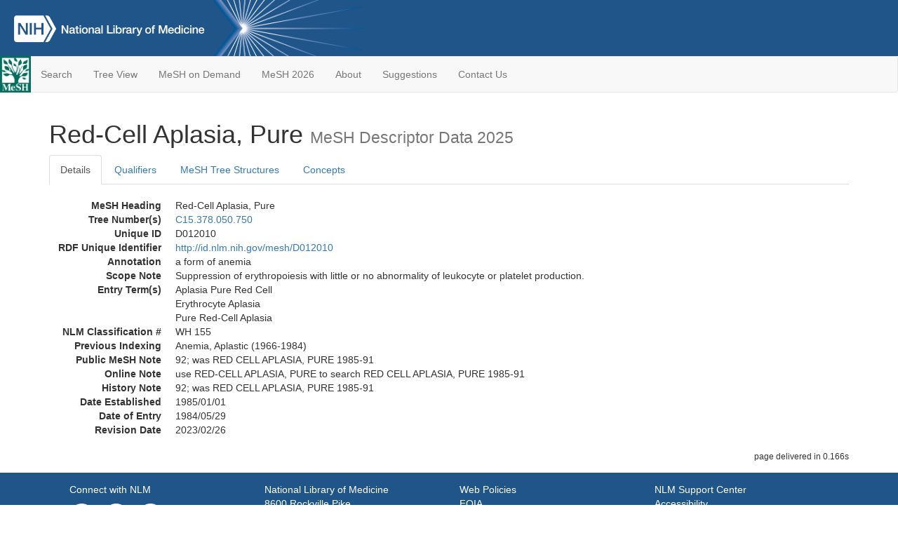

--- FILE ---
content_type: text/html; charset=utf-8
request_url: https://meshb-prev.nlm.nih.gov/record/ui?ui=D012010
body_size: 31399
content:
<!doctype html><html lang="en"><head>

<title>MeSH Browser</title>

<meta http-equiv="X-UA-Compatible" content="IE=Edge" />
<meta http-equiv="Pragma" content="no-cache">
<meta http-equiv="Expires" content="-1">

<link rel="stylesheet" href="/public/css/font-awesome.css">
<link rel="stylesheet" href="/public/css/bootstrap.css">
<link rel="stylesheet" href="/public/css/mongoMesh.css">
<link rel="icon" type="image/jpeg" href="/public/img/meshLogo.jpg">

<base href="/">

<script>
    if (document.domain != "localhost")
        document.domain = "nlm.nih.gov";
    var dcmsLinks = false,
        dcmsParam = dcmsLinks
                    ? function (sep) { return sep + "dcmsLinks=true"; }
                    : function (   ) { return ""                    ; };
</script>

<!-- Google Tag Manager -->
<script>(function(w,d,s,l,i){
        var _fullPath = window.location.href;
        var urlParams = _fullPath.slice(_fullPath.indexOf('?') + 1).split('&');
        var IsOpen = "false";
        if (urlParams != undefined && urlParams != null && urlParams != "") {
            IsOpen = urlParams[0].split("=")[1];
        }

        if (IsOpen == "false" || IsOpen == undefined || IsOpen != "true") {
            w[l]=w[l]||[];w[l].push({'gtm.start':
            new Date().getTime(),event:'gtm.js'});var f=d.getElementsByTagName(s)[0],
            j=d.createElement(s),dl=l!='dataLayer'?'&l='+l:'';j.async=true;j.src=
            'https://www.googletagmanager.com/gtm.js?id='+i+dl;f.parentNode.insertBefore(j,f);
        }
    })(window,document,'script','dataLayer','GTM-5QZ7KJZ');</script>
<!-- End Google Tag Manager -->

<!-- Google Tag Manager (noscript) -->
<noscript><iframe sandbox src="https://www.googletagmanager.com/ns.html?id=GTM-5QZ7KJZ"
                  height="0" width="0" style="display:none;visibility:hidden" title="googletagmanager"></iframe></noscript> 
<!-- End Google Tag Manager (noscript) -->

<script src="/public/js/elemUtil.js"></script>

<script src="/public/js/record.js"  ></script>
<script src="/public/js/treeDom.js" ></script>
</head><body>

<div>



    <header class="NLMheader">
        <a href="https://www.nlm.nih.gov/">
          <img height="80" alt="NLM Logo"
               src="https://www.nlm.nih.gov/images/NLM_White.png">
        </a>
        <!--<img class="starLogo"src="/public/img/NLM_Star.png" alt="NLM Star">-->
    </header>
<nav class="navbar navbar-default">

  <div class="container-fluid">

        <div class="navbar-header">

          <button class="navbar-toggle collapsed" type="button"
                  aria-expanded="false"
                  onclick="toggleCollapse('bs-example-navbar-collapse-1')">
                <span class="sr-only">Toggle navigation</span>
                <span class="icon-bar"></span>
                <span class="icon-bar"></span>
                <span class="icon-bar"></span>
            </button>
            <a class="navbar-brand" href="https://www.nlm.nih.gov/mesh/">
                <img id="meshNavbarLogo" src="/public/img/meshLogo.jpg" alt="MeSH Logo">
            </a>
        </div>

        <div id="bs-example-navbar-collapse-1" class="collapse navbar-collapse"
             aria-expanded="false">
            <ul class="nav navbar-nav">
                
                <li><a href="/" id="mainSearchButton">Search</a></li>
                <li><a href="/treeView">Tree View</a></li>
                <li><a href="/MeSHonDemand">MeSH on Demand</a> </li> <!--Delete the Span Tags after  a few months, once MeSH on Demand is no longer new-->
                <li><a href="https://meshb.nlm.nih.gov/" target="_blank">MeSH 2026</a></li>
                <li><a href="https://www.nlm.nih.gov/mesh/mbinfo.html" target="_blank">About</a></li>
                <li><a href="https://www.nlm.nih.gov/mesh/meshsugg.html" target="_blank">Suggestions</a> </li>
                <li><a href="https://support.nlm.nih.gov/support/create-case/" target="_blank">Contact Us</a></li>
            </ul>

        </div>

  </div>

</nav>

</div>

<div class="container">




<h1>Red-Cell Aplasia, Pure <small>MeSH Descriptor            Data 2025</small></h1>

<ul class="nav nav-tabs">
    <li id="details" class="active"
        onclick="switchTab([ 'details', 'detailsTabContent' ])">
        <a class="fakeLink">Details</a></li>
    
        <li id="qualifiers"
            onclick="switchTab([ 'qualifiers', 'qualifiersTabContent' ])">
            <a class="fakeLink">Qualifiers</a></li>
        <li id="trees" onclick="switchTab([ 'trees', 'treesTabContent' ])">
            <a class="fakeLink">MeSH Tree Structures</a></li>
    
    <li id="concepts" onclick="switchTab([ 'concepts', 'conceptsTabContent' ])">
        <a class="fakeLink">Concepts</a></li>
</ul>



<div class="tab-content"><br>
<div id="detailsTabContent" class="tab-pane active">

    <dl id="descriptorDetails_Red-CellAplasia,Pure"
        class="dl-horizontal">

        <dt>MeSH Heading      </dt>

        <dd>Red-Cell Aplasia, Pure</dd>

        
                    <dt>Tree Number(s)</dt>
                    
                        <dd><a id="treeNumber_0" onclick=
                               "switchTab([ 'trees', 'treesTabContent' ])"
                            >C15.378.050.750</a></dd>
                    

        <dt>Unique ID</dt><dd>D012010</dd>

        <dt>RDF Unique Identifier</dt>
        <dd><a href="https://id.nlm.nih.gov/mesh/D012010.html">
            http://id.nlm.nih.gov/mesh/D012010
        </a></dd>

        <span id="annotation">
            <dt>Annotation</dt><dd>a form of anemia</dd>
        </span>
                <span id="scopeNote">
                    <dt>Scope Note</dt><dd>Suppression of erythropoiesis with little or no abnormality of leukocyte or platelet production.</dd>
                </span>
            
                <dt>Entry Term(s)</dt>
                <dd>
                    Aplasia Pure Red Cell
                    
                </dd><dd>
                    Erythrocyte Aplasia
                    
                </dd><dd>
                    Pure Red-Cell Aplasia
                    
                </dd>
            <dt>NLM Classification #</dt>
            <dd>WH 155</dd>
        
                <dt>Previous Indexing</dt>
                
                    <dd>Anemia, Aplastic (1966-1984)</dd>
                
            <dt>Public MeSH Note</dt><dd>92; was RED CELL APLASIA, PURE 1985-91</dd>
        
            <dt>Online Note</dt><dd>use RED-CELL APLASIA, PURE to search RED CELL APLASIA, PURE 1985-91</dd>
        
            <dt>History Note</dt><dd>92; was RED CELL APLASIA, PURE 1985-91</dd>
        
        


        
                <dt>Date Established</dt>
                <dd>1985/01/01</dd>
            
                <dt>Date of Entry</dt>
                <dd>1984/05/29</dd>
            
                <dt>Revision Date</dt>
                <dd>2023/02/26</dd>
            

    </dl>

</div>

<div id="qualifiersTabContent" class="tab-pane">

    <dl class="dl-horizontal">

        
<br>

        
                <span id="allowableQualifiers"><dt>Allowable Qualifiers</dt><dd>
                <ul class="list-unstyled">
                    
                        <li class="q">
                        <a href="/record/ui?ui=Q000097">
                            blood
                            (BL)
                        </a></li>
                    
                        <li class="q">
                        <a href="/record/ui?ui=Q000134">
                            cerebrospinal fluid
                            (CF)
                        </a></li>
                    
                        <li class="q">
                        <a href="/record/ui?ui=Q000139">
                            chemically induced
                            (CI)
                        </a></li>
                    
                        <li class="q">
                        <a href="/record/ui?ui=Q000145">
                            classification
                            (CL)
                        </a></li>
                    
                        <li class="q">
                        <a href="/record/ui?ui=Q000150">
                            complications
                            (CO)
                        </a></li>
                    
                        <li class="q">
                        <a href="/record/ui?ui=Q000151">
                            congenital
                            (CN)
                        </a></li>
                    
                        <li class="q">
                        <a href="/record/ui?ui=Q000175">
                            diagnosis
                            (DI)
                        </a></li>
                    
                        <li class="q">
                        <a href="/record/ui?ui=Q000000981">
                            diagnostic imaging
                            (DG)
                        </a></li>
                    
                        <li class="q">
                        <a href="/record/ui?ui=Q000178">
                            diet therapy
                            (DH)
                        </a></li>
                    
                        <li class="q">
                        <a href="/record/ui?ui=Q000188">
                            drug therapy
                            (DT)
                        </a></li>
                    
                        <li class="q">
                        <a href="/record/ui?ui=Q000191">
                            economics
                            (EC)
                        </a></li>
                    
                        <li class="q">
                        <a href="/record/ui?ui=Q000196">
                            embryology
                            (EM)
                        </a></li>
                    
                        <li class="q">
                        <a href="/record/ui?ui=Q000201">
                            enzymology
                            (EN)
                        </a></li>
                    
                        <li class="q">
                        <a href="/record/ui?ui=Q000453">
                            epidemiology
                            (EP)
                        </a></li>
                    
                        <li class="q">
                        <a href="/record/ui?ui=Q000208">
                            ethnology
                            (EH)
                        </a></li>
                    
                        <li class="q">
                        <a href="/record/ui?ui=Q000209">
                            etiology
                            (ET)
                        </a></li>
                    
                        <li class="q">
                        <a href="/record/ui?ui=Q000235">
                            genetics
                            (GE)
                        </a></li>
                    
                        <li class="q">
                        <a href="/record/ui?ui=Q000266">
                            history
                            (HI)
                        </a></li>
                    
                        <li class="q">
                        <a href="/record/ui?ui=Q000276">
                            immunology
                            (IM)
                        </a></li>
                    
                        <li class="q">
                        <a href="/record/ui?ui=Q000378">
                            metabolism
                            (ME)
                        </a></li>
                    
                        <li class="q">
                        <a href="/record/ui?ui=Q000382">
                            microbiology
                            (MI)
                        </a></li>
                    
                        <li class="q">
                        <a href="/record/ui?ui=Q000401">
                            mortality
                            (MO)
                        </a></li>
                    
                        <li class="q">
                        <a href="/record/ui?ui=Q000451">
                            nursing
                            (NU)
                        </a></li>
                    
                        <li class="q">
                        <a href="/record/ui?ui=Q000469">
                            parasitology
                            (PS)
                        </a></li>
                    
                        <li class="q">
                        <a href="/record/ui?ui=Q000473">
                            pathology
                            (PA)
                        </a></li>
                    
                        <li class="q">
                        <a href="/record/ui?ui=Q000503">
                            physiopathology
                            (PP)
                        </a></li>
                    
                        <li class="q">
                        <a href="/record/ui?ui=Q000517">
                            prevention &amp; control
                            (PC)
                        </a></li>
                    
                        <li class="q">
                        <a href="/record/ui?ui=Q000523">
                            psychology
                            (PX)
                        </a></li>
                    
                        <li class="q">
                        <a href="/record/ui?ui=Q000532">
                            radiotherapy
                            (RT)
                        </a></li>
                    
                        <li class="q">
                        <a href="/record/ui?ui=Q000534">
                            rehabilitation
                            (RH)
                        </a></li>
                    
                        <li class="q">
                        <a href="/record/ui?ui=Q000601">
                            surgery
                            (SU)
                        </a></li>
                    
                        <li class="q">
                        <a href="/record/ui?ui=Q000628">
                            therapy
                            (TH)
                        </a></li>
                    
                        <li class="q">
                        <a href="/record/ui?ui=Q000652">
                            urine
                            (UR)
                        </a></li>
                    
                        <li class="q">
                        <a href="/record/ui?ui=Q000662">
                            veterinary
                            (VE)
                        </a></li>
                    
                        <li class="q">
                        <a href="/record/ui?ui=Q000821">
                            virology
                            (VI)
                        </a></li>
                    
                </ul></dd></span>
            

    </dl>

</div><div id="treesTabContent" class="tab-pane">

    <ul class="treeItem">

        <li >
        <a id="tree_0_node_C15"
           
               href="/record/ui?ui=D006425"
           
        ><span>Hemic and Lymphatic Diseases [C15]</span>
        </a>
        <ul class="treeItem">

        <li >
        <a id="tree_0_node_C15_378"
           
               href="/record/ui?ui=D006402"
           
        ><span>Hematologic Diseases [C15.378]</span>
        </a>
        <ul class="treeItem">

        <li >
        <a id="tree_0_node_C15_378_050"
           
               href="/record/ui?ui=D000740"
           
        ><span>Anemia [C15.378.050]</span>
        </a>
        <ul class="treeItem">

        <li >
        <a id="tree_0_node_C15_378_050_085"
           
               href="/record/ui?ui=D000741"
           
        ><span>Anemia, Aplastic [C15.378.050.085]</span>
        </a>
        
            <i id="plus_Anemia_Aplastic" onclick="openTree(this)"
               class="fa fa-plus-circle treeCollapseExpand fakeLink"
               >
            </i>
            <i id="minus_Anemia_Aplastic" onclick="closeTree(this)"
               class="fa fa-minus-circle treeCollapseExpand fakeLink"
               style="display: none">
            </i>
        
        </li>
    
        <li >
        <a id="tree_0_node_C15_378_050_141"
           
               href="/record/ui?ui=D000743"
           
        ><span>Anemia, Hemolytic [C15.378.050.141]</span>
        </a>
        
            <i id="plus_Anemia_Hemolytic" onclick="openTree(this)"
               class="fa fa-plus-circle treeCollapseExpand fakeLink"
               >
            </i>
            <i id="minus_Anemia_Hemolytic" onclick="closeTree(this)"
               class="fa fa-minus-circle treeCollapseExpand fakeLink"
               style="display: none">
            </i>
        
        </li>
    
        <li >
        <a id="tree_0_node_C15_378_050_196"
           
               href="/record/ui?ui=D000747"
           
        ><span>Anemia, Hypochromic [C15.378.050.196]</span>
        </a>
        
            <i id="plus_Anemia_Hypochromic" onclick="openTree(this)"
               class="fa fa-plus-circle treeCollapseExpand fakeLink"
               >
            </i>
            <i id="minus_Anemia_Hypochromic" onclick="closeTree(this)"
               class="fa fa-minus-circle treeCollapseExpand fakeLink"
               style="display: none">
            </i>
        
        </li>
    
        <li >
        <a id="tree_0_node_C15_378_050_252"
           
               href="/record/ui?ui=D000748"
           
        ><span>Anemia, Macrocytic [C15.378.050.252]</span>
        </a>
        
            <i id="plus_Anemia_Macrocytic" onclick="openTree(this)"
               class="fa fa-plus-circle treeCollapseExpand fakeLink"
               >
            </i>
            <i id="minus_Anemia_Macrocytic" onclick="closeTree(this)"
               class="fa fa-minus-circle treeCollapseExpand fakeLink"
               style="display: none">
            </i>
        
        </li>
    
        <li >
        <a id="tree_0_node_C15_378_050_307"
           
               href="/record/ui?ui=D000750"
           
        ><span>Anemia, Myelophthisic [C15.378.050.307]</span>
        </a>
        
        </li>
    
        <li >
        <a id="tree_0_node_C15_378_050_363"
           
               href="/record/ui?ui=D000751"
           
        ><span>Anemia, Neonatal [C15.378.050.363]</span>
        </a>
        
            <i id="plus_Anemia_Neonatal" onclick="openTree(this)"
               class="fa fa-plus-circle treeCollapseExpand fakeLink"
               >
            </i>
            <i id="minus_Anemia_Neonatal" onclick="closeTree(this)"
               class="fa fa-minus-circle treeCollapseExpand fakeLink"
               style="display: none">
            </i>
        
        </li>
    
        <li >
        <a id="tree_0_node_C15_378_050_400"
           
               href="/record/ui?ui=D000753"
           
        ><span>Anemia, Refractory [C15.378.050.400]</span>
        </a>
        
            <i id="plus_Anemia_Refractory" onclick="openTree(this)"
               class="fa fa-plus-circle treeCollapseExpand fakeLink"
               >
            </i>
            <i id="minus_Anemia_Refractory" onclick="closeTree(this)"
               class="fa fa-minus-circle treeCollapseExpand fakeLink"
               style="display: none">
            </i>
        
        </li>
    
        <li >
        <a id="tree_0_node_C15_378_050_419"
           
               href="/record/ui?ui=D000756"
           
        ><span>Anemia, Sideroblastic [C15.378.050.419]</span>
        </a>
        
        </li>
    
        <li >
        <a id="tree_0_node_C15_378_050_750"
           
               href="/record/ui?ui=D012010"
           
        ><strong>Red-Cell Aplasia, Pure [C15.378.050.750]</strong>
        </a>
        
            <i id="plus_Red-Cell_Aplasia_Pure" onclick="openTree(this)"
               class="fa fa-plus-circle treeCollapseExpand fakeLink"
               style="display: none">
            </i>
            <i id="minus_Red-Cell_Aplasia_Pure" onclick="closeTree(this)"
               class="fa fa-minus-circle treeCollapseExpand fakeLink"
               >
            </i>
        <ul class="treeItem">

        <li >
        <a id="tree_0_node_C15_378_050_750_500"
           
               href="/record/ui?ui=D029503"
           
        ><span>Anemia, Diamond-Blackfan [C15.378.050.750.500]</span>
        </a>
        
        </li>
    
</ul>

        </li>
    
</ul>

        </li>
    
</ul>

        </li>
    
</ul>

        </li>
    
</ul>


</div>

<div id="conceptsTabContent" class="tab-pane">

    <button id="ExpandAll" class="btn btn-default btn-sm pull-right"
            onclick="toggleConcepts()">
        <span id="expandConcepts"                        >  Expand All</span>
        <span id="collapseConcepts" style="display: none">Collapse All</span>
    </button>

    

        <div>
        <span id="Nightwatch_cp_0_0"
              onclick="toggleCollapse('cp_0_0', 'Nightwatch_cp_0_0')">
        <a class="fakeLink"><b>
            Red-Cell Aplasia, Pure
            <i>Preferred</i>
        </b></a></span>

        <div id="cp_0_0" class="collapse" style="display: none"
             aria-expanded="false">
        <dl class="dl-horizontal">

            <dt>Concept UI</dt><dd>M0018667</dd>

            
                <dt>Scope Note</dt><dd>Suppression of erythropoiesis with little or no abnormality of leukocyte or platelet production.</dd>
            

            <dt>Terms</dt>

            

                <dd>
                <span id="Nightwatch_termName_0_0"
                      onclick="toggleCollapse('termName_0_0',
                                              'Nightwatch_termName_0_0')">
                    <a class="fakeLink"><b>Red-Cell Aplasia, Pure</b></a></span>

                
                    <i>Preferred Term</i>
                

                <div id="termName_0_0" class="collapse"
                     style="display: none" aria-expanded="false">

                    <b class="conceptsTabTermHeading">Term UI</b>
                    T035741<br>

                    
                        <b class="conceptsTabTermHeading">Date</b>01/01/1999<br>
                    

                    <b class="conceptsTabTermHeading">LexicalTag</b>
                    NON<br>

                    
                        <b class="conceptsTabTermHeading">ThesaurusID</b>
                        NLM (1985)<br>
                    

                    <br>

                </div>

            </dd>

                <dd>
                <span id="Nightwatch_termName_0_1"
                      onclick="toggleCollapse('termName_0_1',
                                              'Nightwatch_termName_0_1')">
                    <a class="fakeLink"><b>Aplasia Pure Red Cell</b></a></span>

                

                <div id="termName_0_1" class="collapse"
                     style="display: none" aria-expanded="false">

                    <b class="conceptsTabTermHeading">Term UI</b>
                    T000956623<br>

                    
                        <b class="conceptsTabTermHeading">Date</b>05/01/2019<br>
                    

                    <b class="conceptsTabTermHeading">LexicalTag</b>
                    NON<br>

                    
                        <b class="conceptsTabTermHeading">ThesaurusID</b>
                        NLM (2020)<br>
                    

                    <br>

                </div>

            </dd>

                <dd>
                <span id="Nightwatch_termName_0_2"
                      onclick="toggleCollapse('termName_0_2',
                                              'Nightwatch_termName_0_2')">
                    <a class="fakeLink"><b>Erythrocyte Aplasia</b></a></span>

                

                <div id="termName_0_2" class="collapse"
                     style="display: none" aria-expanded="false">

                    <b class="conceptsTabTermHeading">Term UI</b>
                    T035739<br>

                    
                        <b class="conceptsTabTermHeading">Date</b>05/29/1984<br>
                    

                    <b class="conceptsTabTermHeading">LexicalTag</b>
                    NON<br>

                    
                        <b class="conceptsTabTermHeading">ThesaurusID</b>
                        UNK (19XX)<br>
                    

                    <br>

                </div>

            </dd>

                <dd>
                <span id="Nightwatch_termName_0_3"
                      onclick="toggleCollapse('termName_0_3',
                                              'Nightwatch_termName_0_3')">
                    <a class="fakeLink"><b>Pure Red-Cell Aplasia</b></a></span>

                

                <div id="termName_0_3" class="collapse"
                     style="display: none" aria-expanded="false">

                    <b class="conceptsTabTermHeading">Term UI</b>
                    T035740<br>

                    
                        <b class="conceptsTabTermHeading">Date</b>05/29/1984<br>
                    

                    <b class="conceptsTabTermHeading">LexicalTag</b>
                    NON<br>

                    
                        <b class="conceptsTabTermHeading">ThesaurusID</b>
                        UNK (19XX)<br>
                    

                    <br>

                </div>

            </dd>

        </dl></div>

    </div>

</div></div>

<small class="pull-right">
    page delivered in 0.166s
</small>

</div>

<footer class="footer">
    <div class="container-fluid"><div class="container">
        <div class="row">
            <div class="col-md-3 col-sm-6">
                <p><a href="https://www.nlm.nih.gov/socialmedia/index.html">
                    Connect with NLM
                </a></p>
                <ul class="list-inline">
                    <li>
                    <a title="External link: please review our privacy policy."
                       href="https://twitter.com/NLM_NIH">
                        <img src="https://www.nlm.nih.gov/images/Twitter_W.svg"
                             alt="Twitter">
                    </a></li>
                    <li>
                    <a title="External link: please review our privacy policy."
                       href="https://www.facebook.com/nationallibraryofmedicine"
                    ><img src="https://www.nlm.nih.gov/images/Facebook_W.svg"
                          alt="Facebook">
                    </a></li>
                    <li>
                    <a title="External link: please review our privacy policy."
                       href="https://www.youtube.com/user/NLMNIH">
                        <img src="https://www.nlm.nih.gov/images/YouTube_W.svg"
                             alt="You Tube">
                    </a></li>
                </ul>
            </div>
            <div class="col-md-3 col-sm-6">
                <p>National Library of Medicine<br>
                    <a href="https://www.google.com/maps/place/8600+Rockville+Pike,+Bethesda,+MD+20894/@38.9959508,-77.101021,17z/data=!3m1!4b1!4m5!3m4!1s0x89b7c95e25765ddb:0x19156f88b27635b8!8m2!3d38.9959508!4d-77.0988323">
                        8600 Rockville Pike<br>
                        Bethesda, MD 20894
                    </a>
                </p>
            </div>
            <div class="col-md-3 col-sm-6">
                <p><a href="https://www.nlm.nih.gov/web_policies.html">
                    Web Policies
                </a><br>
                <a href="https://www.nih.gov/institutes-nih/nih-office-director/office-communications-public-liaison/freedom-information-act-office">
                    FOIA
                </a><br>
                <a href="https://www.hhs.gov/vulnerability-disclosure-policy/index.html">
                    HHS Vulnerability Disclosure
                </a></p>
            </div>
            <div class="col-md-3 col-sm-6">
                <p><a href=
                      "https://support.nlm.nih.gov?from=https://www.nlm.nih.gov/">
                    NLM Support Center
                </a><br>
                <a href="https://www.nlm.nih.gov/accessibility.html">
                    Accessibility
                </a><br>
                <a href="https://www.nlm.nih.gov/careers/careers.html">
                    Careers
                </a></p>
            </div>
        </div>
        <div class="row">
            <div class="col-lg-12">
              <p class="text-center"> <a href="https://www.nlm.nih.gov/">NLM</a> | <a href="https://www.nih.gov/">NIH</a> | <a href="https://www.hhs.gov/">HHS</a> | <a href="https://www.usa.gov/">USA.gov</a></p>
            </div>
        </div>
    </div></div>
<!--BEGIN QUALTRICS WEBSITE FEEDBACK SNIPPET-->
<script type='text/javascript'>
(function(){var g=function(e,h,f,g){
this.get=function(a){for(var a=a+"=",c=document.cookie.split(";"),b=0,e=c.length;b<e;b++){for(var d=c[b];" "==d.charAt(0);)d=d.substring(1,d.length);if(0==d.indexOf(a))return d.substring(a.length,d.length)}return null};
this.set=function(a,c){var b="",b=new Date;b.setTime(b.getTime()+6048E5);b="; expires="+b.toGMTString();document.cookie=a+"="+c+b+"; path=/; "};
this.check=function(){var a=this.get(f);if(a)a=a.split(":");else if(100!=e)"v"==h&&(e=Math.random()>=e/100?0:100),a=[h,e,0],this.set(f,a.join(":"));else return!0;var c=a[1];if(100==c)return!0;switch(a[0]){case "v":return!1;case "r":return c=a[2]%Math.floor(100/c),a[2]++,this.set(f,a.join(":")),!c}return!0};
this.go=function(){if(this.check()){var a=document.createElement("script");a.type="text/javascript";a.src=g;document.body&&document.body.appendChild(a)}};
this.start=function(){var t=this;"complete"!==document.readyState?window.addEventListener?window.addEventListener("load",function(){t.go()},!1):window.attachEvent&&window.attachEvent("onload",function(){t.go()}):t.go()};};
try{(new g(100,"r","QSI_S_ZN_cwOHfLkxRr4n4W2","https://zncwohflkxrr4n4w2-nlmenterprise.siteintercept.qualtrics.com/SIE/?Q_ZID=ZN_cwOHfLkxRr4n4W2")).start()}catch(i){}})();
</script><div id='ZN_cwOHfLkxRr4n4W2'><!--DO NOT REMOVE-CONTENTS PLACED HERE--></div>
<!--END WEBSITE FEEDBACK SNIPPET-->
</footer>

</body></html>

